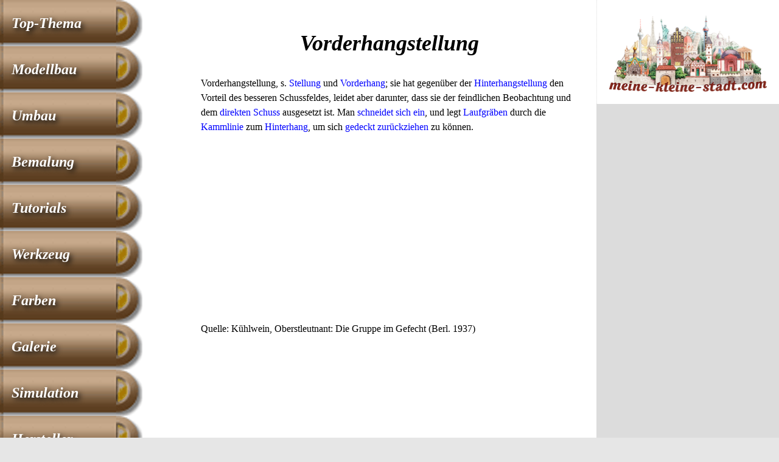

--- FILE ---
content_type: text/html
request_url: https://figuren.miniatures.de/vorderhangstellung.html
body_size: 4024
content:
<!doctype html>

<html lang="de">

<head>
	<meta charset="utf-8">
	<meta name="description" content="Vorderhangstellung">
	<meta name="keywords" content="vorderhangstellung">
	<meta name="author" content="IDL Software GmbH, Darmstadt">
	<meta name="rating" content="general">
	<meta name="dcterms.audience" content="global">
	<meta name="revisit-after" content="1 month">
	<meta name="robots" content="all">
	<meta name="referrer" content="no-referrer">
	<meta name="viewport" content="width=device-width, initial-scale=1">
	<script async src="https://pagead2.googlesyndication.com/pagead/js/adsbygoogle.js?client=ca-pub-2647683576338068" crossorigin="anonymous"></script>
	<script async src="https://fundingchoicesmessages.google.com/i/pub-2647683576338068?ers=1" nonce="xjMrGSlih_prXd_mqok_ig"></script><script nonce="xjMrGSlih_prXd_mqok_ig">(function() {function signalGooglefcPresent() {if (!window.frames['googlefcPresent']) {if (document.body) {const iframe = document.createElement('iframe'); iframe.style = 'width: 0; height: 0; border: none; z-index: -1000; left: -1000px; top: -1000px;'; iframe.style.display = 'none'; iframe.name = 'googlefcPresent'; document.body.appendChild(iframe);} else {setTimeout(signalGooglefcPresent, 0);}}}signalGooglefcPresent();})();</script>
	<style>
	article,aside,details,figcaption,figure,footer,header,hgroup,main,nav,section,summary{display:block}[hidden],template{display:none}a{background:transparent}a:focus{outline:thin dotted}a:active,a:hover{outline:0}h1{font-size:2em;margin:.67em 0}abbr[title]{border-bottom:1px dotted}b,strong{font-weight:700}dfn{font-style:italic}hr{-moz-box-sizing:content-box;box-sizing:content-box;height:0}small{font-size:80%}sub,sup{font-size:75%;line-height:0;position:relative;vertical-align:baseline}sup{top:-.5em}sub{bottom:-.25em}img{width:100%;height:auto;border:0}svg:not(:root){overflow:hidden}figure{margin:0}table{border-collapse:collapse;border-spacing:0}*,::before,::after{-webkit-box-sizing:border-box;-moz-box-sizing:border-box;box-sizing:border-box}html,html a{margin:0 auto;max-width:1280px;-ms-text-size-adjust:100%;-webkit-text-size-adjust:100%;font-size:100%;-webkit-font-smoothing:antialiased}body{margin:0;font-family:Georgia,Times,"Times New Roman",serif;font-size:1em;line-height:1.5;box-shadow:7px 7px 7px #888,-4px -4px 7px #888;background-color:#E6E6E6;color:#000}.grail-layout{display:-webkit-flex;display:-ms-flexbox;display:flex;min-height:100vh;-webkit-flex-direction:column;-ms-flex-direction:column;flex-direction:column}.page-wrapper{background:#FFF;display:-webkit-flex;display:-ms-flexbox;display:flex;-webkit-flex:1 0 auto;-ms-flex:1 0 auto;flex:1 0 auto;-webkit-flex-direction:column;-ms-flex-direction:column;flex-direction:column}header{display:block;margin-bottom:1.5em}article{max-width:768px;margin:0;padding:0 1.25em;color:#000;-moz-hyphens:auto;-webkit-hyphens:auto;-ms-hyphens:auto;hyphens:auto;word-wrap:break-word}h1,h2{line-height:1.5;margin:1.25em 0 .5em;font-style:italic;font-weight:700;-ms-hyphens:none;-webkit-hyphens:none;hyphens:none}h1{font-size:2.25em}h2{font-size:1.5em}header H1,header H2{text-align:center;padding:0;margin:.9375em 0 .75em}.clear{clear:both}.float{width:100%;height:auto;float:none;margin:.25em 1.25em 1.5em 0;position:relative;top:2px;right:0}.left{margin-left:0}#bild{width:100%;margin:.5em auto 1.25em;padding:0;display:block;overflow:hidden}#bild img{width:100%;height:auto;margin:0 0 1.25em;box-shadow:none}figcaption{text-align:left;font-family:"Helvetica Condensed",Helvetica,"Arial Narrow",Arial,sans-serif;font-size:.875em;line-height:1.5;margin-bottom:1em;padding:.2em .6em;overflow:hidden}p{line-height:1.5;margin:.5em 0 1.25em}blockquote{font-size:.875em;line-height:1.375}.archive{visibility:hidden}article ul,article ol,article ul li ul,blockquote{line-height:1.5;padding:0 0 .625em 2.75em;margin:0}table{width:100%;margin:1.5em 0;font-size:.9375em;line-height:1.5;font-family:"Helvetica Condensed",Helvetica,"Arial Narrow",Arial,sans-serif;-moz-hyphens:none;-webkit-hyphens:none;-ms-hyphens:none;hyphens:none}th{max-width:100%;padding:.3em .6em;text-align:left;background:#B2B247}td{max-width:100%;padding:.3em .6em;-moz-hyphens:auto;-webkit-hyphens:auto;-ms-hyphens:auto;hyphens:auto;word-wrap:break-word}tr:nth-child(odd){background:#F5EEB8}tr:nth-child(even){background:#E8E2AE}tr{overflow:auto;clear:both}tr td:first-child{font-weight:700}address{clear:both;margin:1.5em 0;font-family:Consolas,monaco,"Courier New",Courier,monospace;font-style:normal;-ms-hyphens:none;-webkit-hyphens:none;hyphens:none}aside{background:#DCDCDC;padding:1.25em}aside img,aside figure{width:100%;height:auto;margin-bottom:1.25em}aside p{padding:.625em}aside .ads{padding:1.25em;background:#FFF;border-left:1px dotted #DCDCDC}aside .adsbygoogle{margin:0 0 1.25em}.ad-container{width:100%;aspect-ratio:4 / 1}.ad-container .adsbygoogle{width:100%;height:100%}a:link,a:visited{color:#00F;text-decoration:none}a:hover,a:focus,a:active{color:#00F;text-decoration:underline}.button{clear:both;text-align:center;margin-top:3.25em;margin-bottom:3.5em;padding:20px;text-shadow:0 -1px 0 rgba(30,30,30,0.8);-webkit-border-radius:30px;-moz-border-radius:30px;border-radius:30px;background:-webkit-linear-gradient(top,rgba(93,63,33,0.3),rgba(93,63,33,1));background:-o-linear-gradient(bottom,rgba(93,63,33,0.3),rgba(93,63,33,1));background:-moz-linear-gradient(bottom,rgba(93,63,33,0.3),rgba(93,63,33,1));background:-ms-linear-gradient(bottom,rgba(93,63,33,0.3),rgba(93,63,33,1));background:linear-gradient(to bottom,rgba(93,63,33,0.3),rgba(93,63,33,1));background-size:auto;min-width:25%;-webkit-box-shadow:3px 4px 8px rgba(50,50,50,0.75);-moz-box-shadow:3px 4px 8px rgba(50,50,50,0.75);box-shadow:3px 4px 8px rgba(50,50,50,0.75);font-style:italic;font-weight:700;font-size:1.5em;line-height:1.5}.button a:link,.button a:visited{background-size:100% auto;color:#fff;text-decoration:none;display:block}a.button{display:block;margin:.5em 0 1.25em;padding:.6em;background:#BCBCBC;border-style:solid;border-width:3px 2px 2px 3px;border-color:#D7D7D7 #4B4B4B #4B4B4B #D7D7D7;font-size:1.5em;color:#fff;font-family:"Helvetica Condensed",Helvetica,"Arial Narrow",Arial,sans-serif;text-align:center;font-weight:400;text-shadow:3px 4px 8px #000;text-decoration:none;box-shadow:3px 4px 8px rgba(0,0,0,0.6)}a.button:hover{background-color:#CCC}.button a:hover,.button a:focus,.button a:active{background-size:100% auto;color:#fff;text-decoration:underline;-moz-hyphens:none;-webkit-hyphens:none;-ms-hyphens:none;hyphens:none;word-wrap:normal;display:block}.flags img{margin:10px 0 6px 3px;width:48px;height:auto;box-shadow:3px 4px 8px rgba(0,0,0,0.6)}nav{background:#FFF;color:#FFF;font-style:italic;font-weight:700;font-size:1.5em;line-height:1.5em}nav ul li{list-style:none}nav a:link,nav a:hover,nav a:visited{color:#FFF}nav .adsbygoogle{margin:.5em 0 0}nav ul{margin:0;padding:0}nav ul > li{margin-left:0;padding:0;background-image:url(bullets/bullet.gif);background-size:234px auto;background-position:left top;background-repeat:no-repeat;text-shadow:3px 4px 8px #000;line-height:1.75em;display:block}nav ul > li > a{padding:17px .8em;display:block}nav a:hover,nav a:active,nav ul li em{background-image:url(bullets/bullet-an.gif);background-size:234px auto;background-position:left top;background-repeat:no-repeat}nav ul > li > em{padding:.2em .4em;display:block}.an{background-image:url(bullets/bullet-an.gif);background-size:234px auto;background-position:left top;background-repeat:no-repeat}.blink{background-image:url(bullets/bullet-blink.gif);background-size:234px auto;background-position:left top;background-repeat:no-repeat}nav ul a:link{text-decoration:none}footer{-webkit-flex:none;-ms-flex:none;flex:none;padding:1.25em;background-color:#CCCCA3;font-family:Consolas,monaco,"Courier New",Courier,monospace;font-style:normal;font-size:inherit;line-height:2;text-align:left;border-top:1px solid #999;border-bottom:7px solid #9acd32}footer address{margin:0}small{display:block;font-size:inherit}@media (max-width: 38em){h1{font-size:1.75em}h2{font-size:1.25em}thead{display:none}tr{overflow:auto;clear:both}td:before{content:attr(data-header);font-weight:700}td{width:100%;display:block;float:left;white-space:normal}}@media (min-width: 768px){.page-wrapper{-webkit-flex-direction:row;-ms-flex-direction:row;flex-direction:row}main{display:-webkit-flex;display:-ms-flexbox;display:flex;-webkit-flex-direction:column;-ms-flex-direction:column;flex-direction:column;-webkit-flex:1;-ms-flex:1;flex:1;padding:0;margin:0;-webkit-order:2;-ms-flex-order:2;order:2;overflow:hidden}article{-webkit-flex:1;-ms-flex:1;flex:1;margin:1.25em;-webkit-order:1;-ms-flex-order:1;order:1;max-width:566px;overflow:hidden}nav{-webkit-flex:0 0 auto;-ms-flex:0 0 auto;flex:0 0 auto;-webkit-order:1;-ms-flex-order:1;order:1;min-width:234px;max-width:234px;overflow:hidden}aside{-webkit-flex:0 0 auto;-ms-flex:0 0 auto;flex:0 0 auto;-webkit-order:2;-ms-flex-order:2;order:2;margin:0;padding:1.25em;overflow:hidden}#bild{width:300px;float:left;margin:.25em 1.25em 1.5em 0;position:relative;top:2px;right:0}.float{width:300px;height:auto;float:left;margin:.25em 1.25em 1em 0;position:relative;top:2px;right:2px}p img{float:left;margin-right:.625em;margin-bottom:.375em;position:relative;top:2px;right:2px}}@media (min-width: 800px){body{font-size:1em}article{max-width:662px}}@media (min-width: 896px){article{max-width:746px}}@media (min-width: 980px){body{font-size:1em}article{max-width:790px}nav{min-width:234px;max-width:234px}}@media (min-width: 1024px){body{font-size:1em}.page-wrapper{-webkit-flex-direction:row;-ms-flex-direction:row;flex-direction:row}main{-webkit-flex-direction:row;-ms-flex-direction:row;flex-direction:row;-webkit-flex:1;-ms-flex:1;flex:1;padding:0;margin:0;-webkit-order:2;-ms-flex-order:2;order:2;overflow:hidden}article{-webkit-flex:1;-ms-flex:1;flex:1;margin:.625em;-webkit-order:1;-ms-flex-order:1;order:1;max-width:886px;overflow:hidden}nav{-webkit-flex:1;-ms-flex:1;flex:1;-webkit-order:1;-ms-flex-order:1;order:1;min-width:234px;max-width:234px;overflow:hidden}aside{-webkit-flex:1;-ms-flex:1;flex:1;-webkit-order:2;-ms-flex-order:2;order:2;padding:0;margin:0;min-width:160px;max-width:160px}}@media (min-width: 1280px){body{font-size:1em}article{max-width:746px}nav{min-width:300px;max-width:300px}aside{min-width:300px;max-width:300px}}
	</style>
	<title>Vorderhangstellung</title>
</head>

<body class="grail-layout">

<div class="page-wrapper">

<main>

<article>

<header>

<h1>Vorderhangstellung</h1>

</header>

<p>Vorderhangstellung, s. <a href="stellung.html">Stellung</a> und <a href="vorderhang.html">Vorderhang</a>; sie hat gegenüber der <a href="hinterhangstellung.html">Hinterhangstellung</a> den Vorteil des besseren Schussfeldes, leidet aber darunter, dass sie der feindlichen Beobachtung und dem <a href="direkter-schuss.html">direkten Schuss</a> ausgesetzt ist. Man <a href="einschneiden.html">schneidet sich ein</a>, und legt <a href="laufgraben.html">Laufgräben</a> durch die <a href="kammlinie.html">Kammlinie</a> zum <a href="hinterhang.html">Hinterhang</a>, um sich <a href="deckung.html">gedeckt</a> <a href="rueckzug.html">zurückziehen</a> zu können.</p>

<!-- BEGIN responsive-weiss-blau -->
<div class="ad-container">
<script async src="https://pagead2.googlesyndication.com/pagead/js/adsbygoogle.js?client=ca-pub-2647683576338068"
     crossorigin="anonymous"></script>
<!-- responsive-weiss-blau -->
<ins class="adsbygoogle"
     style="display:block"
     data-ad-client="ca-pub-2647683576338068"
     data-ad-slot="2400946341"
     data-ad-format="auto"
     data-full-width-responsive="true"></ins>
<script>
     (adsbygoogle = window.adsbygoogle || []).push({});
</script>
</div>
<!-- END responsive-weiss-blau -->

<p>Quelle: Kühlwein, Oberstleutnant: Die Gruppe im Gefecht (Berl. 1937)</p>

<!-- BEGIN responsive-weiss-blau -->
<div class="ad-container">
<script async src="https://pagead2.googlesyndication.com/pagead/js/adsbygoogle.js?client=ca-pub-2647683576338068"
     crossorigin="anonymous"></script>
<!-- responsive-weiss-blau -->
<ins class="adsbygoogle"
     style="display:block"
     data-ad-client="ca-pub-2647683576338068"
     data-ad-slot="2400946341"
     data-ad-format="auto"
     data-full-width-responsive="true"></ins>
<script>
     (adsbygoogle = window.adsbygoogle || []).push({});
</script>
</div>
<!-- END responsive-weiss-blau -->

<p class="button"><a href="glossar.html">Glossar militärischer Begriffe</a></p>

</article>
 
<aside>

<a href="https://www.meine-kleine-stadt.de" target="_blank"><figure><img class="ads" src="/anzeige/meine-kleine-stadt.png" width="260" height="132" alt="Anzeige: Meine kleine Stadt"></figure></a>

<!-- BEGIN responsive olive-666633 -->
<div class="ad-container">
<script async src="//pagead2.googlesyndication.com/pagead/js/adsbygoogle.js"></script>
<!-- olive-666633 -->
<ins class="adsbygoogle"
     style="display:block"
     data-ad-client="ca-pub-2647683576338068"
     data-ad-slot="5068111949"
     data-ad-format="auto"></ins>
<script>
(adsbygoogle = window.adsbygoogle || []).push({});
</script>
</div>
<!-- END responsive olive-666633 -->

</aside>

</main>

<nav>

<ul>
<li><a href="index.html">Top-Thema</a></li>
<li><a href="modellbau.html">Modellbau</a></li>
<li><a href="umbauten.html">Umbau</a></li>
<li><a href="bemalung.html">Bemalung</a></li>
<li><a href="tutorials.html">Tutorials</a></li>
<li><a href="werkzeug.html">Werkzeug</a></li>
<li><a href="farben.html">Farben</a></li>
<li><a href="galerie.html">Galerie</a></li>
<li><a href="wargaming.html">Simulation</a></li>
<li><a href="figuren-hersteller.html">Hersteller</a></li>
<li class="an"><a href="kataloge.html">Kataloge</a></li>
<li><a href="modellbau-haendler.html" title="Figuren- und Modellbau-Händler">Händler</a></li>
<li><a href="modellbau-links.html">Links</a></li>
<li><a href="datenschutz.html">Datenschutz</a></li>
<li><a href="impressum.html">Impressum</a></li>
</ul>

</nav>

</div><!-- page-wrapper endet -->

<footer>
<small>&#107;&#108;&#97;&#117;&#115;&#46;&#115;&#99;&#104;&#117;&#108;&#116;&#104;&#101;&#105;&#115;&#64;&#109;&#105;&#110;&#105;&#97;&#116;&#117;&#114;&#101;&#115;&#46;&#100;&#101; – Publiziert: 11.07.2022 – Aktualisiert: <br>
© 2022–2026 by IDL Software GmbH, Darmstadt, Deutschland. Alle Rechte vorbehalten.</small>

<a href="https://www.kriegsspiel.de">Wargaming</a> | <a href="https://www.selfness.de">Selfness</a> | <a href="https://www.singlecoaching.de">Coaching</a> | <a href="https://www.friss-dich-fit.de">Friss dich fit!</a> | <a href="https://www.jakobsweg-deutschland.de" title="Jakobswege in Deutschland">Jakobswege</a> | <a href="https://www.tierplanet.de">TierPlanet</a> | <a href="https://www.erfolg-im-internet.com" title="Online-Marketing, SEO">Internet</a> | <a href="https://www.kulturkalender.org" title="Veranstaltungskalender">Kulturkalender</a><br>

<a href="https://www.fruehstueckstreff.de">Frühstückstreff</a> | <a href="https://www.fruehlingsfest-deutschland.de/" title="Deutsche Frühlingsfeste">Frühlingsfeste</a> | <a href="https://www.ostern-international.de" title="Deutsche Ostermärkte">Ostermärkte</a> | <a href="https://www.sommerfest-international.de/" title="Deutsche Sommerfeste">Sommerfeste</a> | <a href="https://www.herbstfest-international.de" title="Deutsche Herbstfeste">Herbstfeste</a> | <a href="https://www.weihnachtsmarkt-deutschland.de" title="Deutsche Weihnachtsmärkte">schöne Weihnachtsmärkte</a>

</footer>

</body>

</html>


--- FILE ---
content_type: text/html; charset=utf-8
request_url: https://www.google.com/recaptcha/api2/aframe
body_size: 266
content:
<!DOCTYPE HTML><html><head><meta http-equiv="content-type" content="text/html; charset=UTF-8"></head><body><script nonce="84l7IR4wpuxr0yvaT7Y0qw">/** Anti-fraud and anti-abuse applications only. See google.com/recaptcha */ try{var clients={'sodar':'https://pagead2.googlesyndication.com/pagead/sodar?'};window.addEventListener("message",function(a){try{if(a.source===window.parent){var b=JSON.parse(a.data);var c=clients[b['id']];if(c){var d=document.createElement('img');d.src=c+b['params']+'&rc='+(localStorage.getItem("rc::a")?sessionStorage.getItem("rc::b"):"");window.document.body.appendChild(d);sessionStorage.setItem("rc::e",parseInt(sessionStorage.getItem("rc::e")||0)+1);localStorage.setItem("rc::h",'1768975700830');}}}catch(b){}});window.parent.postMessage("_grecaptcha_ready", "*");}catch(b){}</script></body></html>